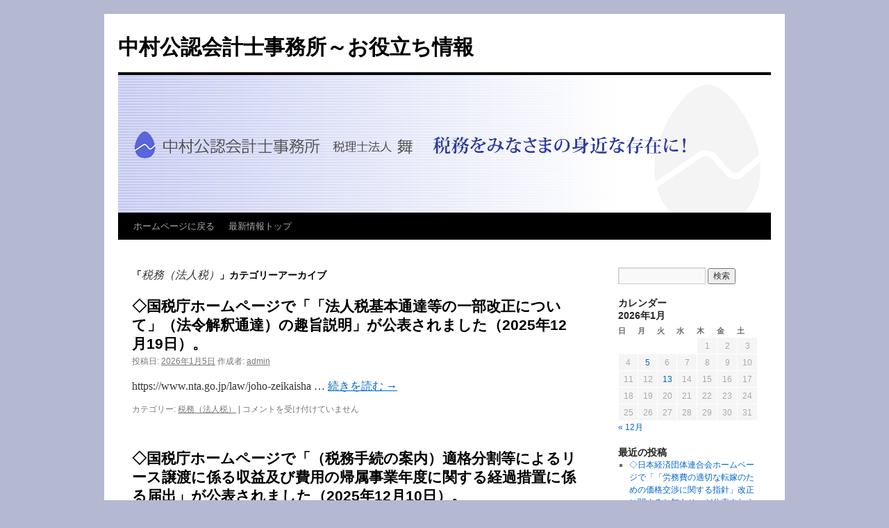

--- FILE ---
content_type: text/html; charset=UTF-8
request_url: https://my-naka.com/blog/category/%E7%A8%8E%E5%8B%99%EF%BC%88%E6%B3%95%E4%BA%BA%E7%A8%8E%E3%80%81%E6%B6%88%E8%B2%BB%E7%A8%8E%E3%80%81%E3%81%9D%E3%81%AE%E4%BB%96%EF%BC%89/%E7%A8%8E%E5%8B%99%EF%BC%88%E6%B3%95%E4%BA%BA%E7%A8%8E%EF%BC%89/
body_size: 10744
content:
<!DOCTYPE html>
<html lang="ja">
<head>
<meta charset="UTF-8" />
<title>
税務（法人税） | 中村公認会計士事務所～お役立ち情報	</title>
<link rel="profile" href="https://gmpg.org/xfn/11" />
<link rel="stylesheet" type="text/css" media="all" href="https://my-naka.com/blog/wp-content/themes/twentyten/style.css?ver=20190507" />
<link rel="pingback" href="https://my-naka.com/blog/xmlrpc.php">
<meta name='robots' content='max-image-preview:large' />
<link rel='dns-prefetch' href='//s.w.org' />
<link rel="alternate" type="application/rss+xml" title="中村公認会計士事務所～お役立ち情報 &raquo; フィード" href="https://my-naka.com/blog/feed/" />
<link rel="alternate" type="application/rss+xml" title="中村公認会計士事務所～お役立ち情報 &raquo; コメントフィード" href="https://my-naka.com/blog/comments/feed/" />
<link rel="alternate" type="application/rss+xml" title="中村公認会計士事務所～お役立ち情報 &raquo; 税務（法人税） カテゴリーのフィード" href="https://my-naka.com/blog/category/%e7%a8%8e%e5%8b%99%ef%bc%88%e6%b3%95%e4%ba%ba%e7%a8%8e%e3%80%81%e6%b6%88%e8%b2%bb%e7%a8%8e%e3%80%81%e3%81%9d%e3%81%ae%e4%bb%96%ef%bc%89/%e7%a8%8e%e5%8b%99%ef%bc%88%e6%b3%95%e4%ba%ba%e7%a8%8e%ef%bc%89/feed/" />
<script type="text/javascript">
window._wpemojiSettings = {"baseUrl":"https:\/\/s.w.org\/images\/core\/emoji\/14.0.0\/72x72\/","ext":".png","svgUrl":"https:\/\/s.w.org\/images\/core\/emoji\/14.0.0\/svg\/","svgExt":".svg","source":{"concatemoji":"https:\/\/my-naka.com\/blog\/wp-includes\/js\/wp-emoji-release.min.js?ver=6.0.11"}};
/*! This file is auto-generated */
!function(e,a,t){var n,r,o,i=a.createElement("canvas"),p=i.getContext&&i.getContext("2d");function s(e,t){var a=String.fromCharCode,e=(p.clearRect(0,0,i.width,i.height),p.fillText(a.apply(this,e),0,0),i.toDataURL());return p.clearRect(0,0,i.width,i.height),p.fillText(a.apply(this,t),0,0),e===i.toDataURL()}function c(e){var t=a.createElement("script");t.src=e,t.defer=t.type="text/javascript",a.getElementsByTagName("head")[0].appendChild(t)}for(o=Array("flag","emoji"),t.supports={everything:!0,everythingExceptFlag:!0},r=0;r<o.length;r++)t.supports[o[r]]=function(e){if(!p||!p.fillText)return!1;switch(p.textBaseline="top",p.font="600 32px Arial",e){case"flag":return s([127987,65039,8205,9895,65039],[127987,65039,8203,9895,65039])?!1:!s([55356,56826,55356,56819],[55356,56826,8203,55356,56819])&&!s([55356,57332,56128,56423,56128,56418,56128,56421,56128,56430,56128,56423,56128,56447],[55356,57332,8203,56128,56423,8203,56128,56418,8203,56128,56421,8203,56128,56430,8203,56128,56423,8203,56128,56447]);case"emoji":return!s([129777,127995,8205,129778,127999],[129777,127995,8203,129778,127999])}return!1}(o[r]),t.supports.everything=t.supports.everything&&t.supports[o[r]],"flag"!==o[r]&&(t.supports.everythingExceptFlag=t.supports.everythingExceptFlag&&t.supports[o[r]]);t.supports.everythingExceptFlag=t.supports.everythingExceptFlag&&!t.supports.flag,t.DOMReady=!1,t.readyCallback=function(){t.DOMReady=!0},t.supports.everything||(n=function(){t.readyCallback()},a.addEventListener?(a.addEventListener("DOMContentLoaded",n,!1),e.addEventListener("load",n,!1)):(e.attachEvent("onload",n),a.attachEvent("onreadystatechange",function(){"complete"===a.readyState&&t.readyCallback()})),(e=t.source||{}).concatemoji?c(e.concatemoji):e.wpemoji&&e.twemoji&&(c(e.twemoji),c(e.wpemoji)))}(window,document,window._wpemojiSettings);
</script>
<style type="text/css">
img.wp-smiley,
img.emoji {
	display: inline !important;
	border: none !important;
	box-shadow: none !important;
	height: 1em !important;
	width: 1em !important;
	margin: 0 0.07em !important;
	vertical-align: -0.1em !important;
	background: none !important;
	padding: 0 !important;
}
</style>
	<link rel='stylesheet' id='wp-block-library-css'  href='https://my-naka.com/blog/wp-includes/css/dist/block-library/style.min.css?ver=6.0.11' type='text/css' media='all' />
<style id='wp-block-library-theme-inline-css' type='text/css'>
.wp-block-audio figcaption{color:#555;font-size:13px;text-align:center}.is-dark-theme .wp-block-audio figcaption{color:hsla(0,0%,100%,.65)}.wp-block-code{border:1px solid #ccc;border-radius:4px;font-family:Menlo,Consolas,monaco,monospace;padding:.8em 1em}.wp-block-embed figcaption{color:#555;font-size:13px;text-align:center}.is-dark-theme .wp-block-embed figcaption{color:hsla(0,0%,100%,.65)}.blocks-gallery-caption{color:#555;font-size:13px;text-align:center}.is-dark-theme .blocks-gallery-caption{color:hsla(0,0%,100%,.65)}.wp-block-image figcaption{color:#555;font-size:13px;text-align:center}.is-dark-theme .wp-block-image figcaption{color:hsla(0,0%,100%,.65)}.wp-block-pullquote{border-top:4px solid;border-bottom:4px solid;margin-bottom:1.75em;color:currentColor}.wp-block-pullquote__citation,.wp-block-pullquote cite,.wp-block-pullquote footer{color:currentColor;text-transform:uppercase;font-size:.8125em;font-style:normal}.wp-block-quote{border-left:.25em solid;margin:0 0 1.75em;padding-left:1em}.wp-block-quote cite,.wp-block-quote footer{color:currentColor;font-size:.8125em;position:relative;font-style:normal}.wp-block-quote.has-text-align-right{border-left:none;border-right:.25em solid;padding-left:0;padding-right:1em}.wp-block-quote.has-text-align-center{border:none;padding-left:0}.wp-block-quote.is-large,.wp-block-quote.is-style-large,.wp-block-quote.is-style-plain{border:none}.wp-block-search .wp-block-search__label{font-weight:700}:where(.wp-block-group.has-background){padding:1.25em 2.375em}.wp-block-separator.has-css-opacity{opacity:.4}.wp-block-separator{border:none;border-bottom:2px solid;margin-left:auto;margin-right:auto}.wp-block-separator.has-alpha-channel-opacity{opacity:1}.wp-block-separator:not(.is-style-wide):not(.is-style-dots){width:100px}.wp-block-separator.has-background:not(.is-style-dots){border-bottom:none;height:1px}.wp-block-separator.has-background:not(.is-style-wide):not(.is-style-dots){height:2px}.wp-block-table thead{border-bottom:3px solid}.wp-block-table tfoot{border-top:3px solid}.wp-block-table td,.wp-block-table th{padding:.5em;border:1px solid;word-break:normal}.wp-block-table figcaption{color:#555;font-size:13px;text-align:center}.is-dark-theme .wp-block-table figcaption{color:hsla(0,0%,100%,.65)}.wp-block-video figcaption{color:#555;font-size:13px;text-align:center}.is-dark-theme .wp-block-video figcaption{color:hsla(0,0%,100%,.65)}.wp-block-template-part.has-background{padding:1.25em 2.375em;margin-top:0;margin-bottom:0}
</style>
<style id='global-styles-inline-css' type='text/css'>
body{--wp--preset--color--black: #000;--wp--preset--color--cyan-bluish-gray: #abb8c3;--wp--preset--color--white: #fff;--wp--preset--color--pale-pink: #f78da7;--wp--preset--color--vivid-red: #cf2e2e;--wp--preset--color--luminous-vivid-orange: #ff6900;--wp--preset--color--luminous-vivid-amber: #fcb900;--wp--preset--color--light-green-cyan: #7bdcb5;--wp--preset--color--vivid-green-cyan: #00d084;--wp--preset--color--pale-cyan-blue: #8ed1fc;--wp--preset--color--vivid-cyan-blue: #0693e3;--wp--preset--color--vivid-purple: #9b51e0;--wp--preset--color--blue: #0066cc;--wp--preset--color--medium-gray: #666;--wp--preset--color--light-gray: #f1f1f1;--wp--preset--gradient--vivid-cyan-blue-to-vivid-purple: linear-gradient(135deg,rgba(6,147,227,1) 0%,rgb(155,81,224) 100%);--wp--preset--gradient--light-green-cyan-to-vivid-green-cyan: linear-gradient(135deg,rgb(122,220,180) 0%,rgb(0,208,130) 100%);--wp--preset--gradient--luminous-vivid-amber-to-luminous-vivid-orange: linear-gradient(135deg,rgba(252,185,0,1) 0%,rgba(255,105,0,1) 100%);--wp--preset--gradient--luminous-vivid-orange-to-vivid-red: linear-gradient(135deg,rgba(255,105,0,1) 0%,rgb(207,46,46) 100%);--wp--preset--gradient--very-light-gray-to-cyan-bluish-gray: linear-gradient(135deg,rgb(238,238,238) 0%,rgb(169,184,195) 100%);--wp--preset--gradient--cool-to-warm-spectrum: linear-gradient(135deg,rgb(74,234,220) 0%,rgb(151,120,209) 20%,rgb(207,42,186) 40%,rgb(238,44,130) 60%,rgb(251,105,98) 80%,rgb(254,248,76) 100%);--wp--preset--gradient--blush-light-purple: linear-gradient(135deg,rgb(255,206,236) 0%,rgb(152,150,240) 100%);--wp--preset--gradient--blush-bordeaux: linear-gradient(135deg,rgb(254,205,165) 0%,rgb(254,45,45) 50%,rgb(107,0,62) 100%);--wp--preset--gradient--luminous-dusk: linear-gradient(135deg,rgb(255,203,112) 0%,rgb(199,81,192) 50%,rgb(65,88,208) 100%);--wp--preset--gradient--pale-ocean: linear-gradient(135deg,rgb(255,245,203) 0%,rgb(182,227,212) 50%,rgb(51,167,181) 100%);--wp--preset--gradient--electric-grass: linear-gradient(135deg,rgb(202,248,128) 0%,rgb(113,206,126) 100%);--wp--preset--gradient--midnight: linear-gradient(135deg,rgb(2,3,129) 0%,rgb(40,116,252) 100%);--wp--preset--duotone--dark-grayscale: url('#wp-duotone-dark-grayscale');--wp--preset--duotone--grayscale: url('#wp-duotone-grayscale');--wp--preset--duotone--purple-yellow: url('#wp-duotone-purple-yellow');--wp--preset--duotone--blue-red: url('#wp-duotone-blue-red');--wp--preset--duotone--midnight: url('#wp-duotone-midnight');--wp--preset--duotone--magenta-yellow: url('#wp-duotone-magenta-yellow');--wp--preset--duotone--purple-green: url('#wp-duotone-purple-green');--wp--preset--duotone--blue-orange: url('#wp-duotone-blue-orange');--wp--preset--font-size--small: 13px;--wp--preset--font-size--medium: 20px;--wp--preset--font-size--large: 36px;--wp--preset--font-size--x-large: 42px;}.has-black-color{color: var(--wp--preset--color--black) !important;}.has-cyan-bluish-gray-color{color: var(--wp--preset--color--cyan-bluish-gray) !important;}.has-white-color{color: var(--wp--preset--color--white) !important;}.has-pale-pink-color{color: var(--wp--preset--color--pale-pink) !important;}.has-vivid-red-color{color: var(--wp--preset--color--vivid-red) !important;}.has-luminous-vivid-orange-color{color: var(--wp--preset--color--luminous-vivid-orange) !important;}.has-luminous-vivid-amber-color{color: var(--wp--preset--color--luminous-vivid-amber) !important;}.has-light-green-cyan-color{color: var(--wp--preset--color--light-green-cyan) !important;}.has-vivid-green-cyan-color{color: var(--wp--preset--color--vivid-green-cyan) !important;}.has-pale-cyan-blue-color{color: var(--wp--preset--color--pale-cyan-blue) !important;}.has-vivid-cyan-blue-color{color: var(--wp--preset--color--vivid-cyan-blue) !important;}.has-vivid-purple-color{color: var(--wp--preset--color--vivid-purple) !important;}.has-black-background-color{background-color: var(--wp--preset--color--black) !important;}.has-cyan-bluish-gray-background-color{background-color: var(--wp--preset--color--cyan-bluish-gray) !important;}.has-white-background-color{background-color: var(--wp--preset--color--white) !important;}.has-pale-pink-background-color{background-color: var(--wp--preset--color--pale-pink) !important;}.has-vivid-red-background-color{background-color: var(--wp--preset--color--vivid-red) !important;}.has-luminous-vivid-orange-background-color{background-color: var(--wp--preset--color--luminous-vivid-orange) !important;}.has-luminous-vivid-amber-background-color{background-color: var(--wp--preset--color--luminous-vivid-amber) !important;}.has-light-green-cyan-background-color{background-color: var(--wp--preset--color--light-green-cyan) !important;}.has-vivid-green-cyan-background-color{background-color: var(--wp--preset--color--vivid-green-cyan) !important;}.has-pale-cyan-blue-background-color{background-color: var(--wp--preset--color--pale-cyan-blue) !important;}.has-vivid-cyan-blue-background-color{background-color: var(--wp--preset--color--vivid-cyan-blue) !important;}.has-vivid-purple-background-color{background-color: var(--wp--preset--color--vivid-purple) !important;}.has-black-border-color{border-color: var(--wp--preset--color--black) !important;}.has-cyan-bluish-gray-border-color{border-color: var(--wp--preset--color--cyan-bluish-gray) !important;}.has-white-border-color{border-color: var(--wp--preset--color--white) !important;}.has-pale-pink-border-color{border-color: var(--wp--preset--color--pale-pink) !important;}.has-vivid-red-border-color{border-color: var(--wp--preset--color--vivid-red) !important;}.has-luminous-vivid-orange-border-color{border-color: var(--wp--preset--color--luminous-vivid-orange) !important;}.has-luminous-vivid-amber-border-color{border-color: var(--wp--preset--color--luminous-vivid-amber) !important;}.has-light-green-cyan-border-color{border-color: var(--wp--preset--color--light-green-cyan) !important;}.has-vivid-green-cyan-border-color{border-color: var(--wp--preset--color--vivid-green-cyan) !important;}.has-pale-cyan-blue-border-color{border-color: var(--wp--preset--color--pale-cyan-blue) !important;}.has-vivid-cyan-blue-border-color{border-color: var(--wp--preset--color--vivid-cyan-blue) !important;}.has-vivid-purple-border-color{border-color: var(--wp--preset--color--vivid-purple) !important;}.has-vivid-cyan-blue-to-vivid-purple-gradient-background{background: var(--wp--preset--gradient--vivid-cyan-blue-to-vivid-purple) !important;}.has-light-green-cyan-to-vivid-green-cyan-gradient-background{background: var(--wp--preset--gradient--light-green-cyan-to-vivid-green-cyan) !important;}.has-luminous-vivid-amber-to-luminous-vivid-orange-gradient-background{background: var(--wp--preset--gradient--luminous-vivid-amber-to-luminous-vivid-orange) !important;}.has-luminous-vivid-orange-to-vivid-red-gradient-background{background: var(--wp--preset--gradient--luminous-vivid-orange-to-vivid-red) !important;}.has-very-light-gray-to-cyan-bluish-gray-gradient-background{background: var(--wp--preset--gradient--very-light-gray-to-cyan-bluish-gray) !important;}.has-cool-to-warm-spectrum-gradient-background{background: var(--wp--preset--gradient--cool-to-warm-spectrum) !important;}.has-blush-light-purple-gradient-background{background: var(--wp--preset--gradient--blush-light-purple) !important;}.has-blush-bordeaux-gradient-background{background: var(--wp--preset--gradient--blush-bordeaux) !important;}.has-luminous-dusk-gradient-background{background: var(--wp--preset--gradient--luminous-dusk) !important;}.has-pale-ocean-gradient-background{background: var(--wp--preset--gradient--pale-ocean) !important;}.has-electric-grass-gradient-background{background: var(--wp--preset--gradient--electric-grass) !important;}.has-midnight-gradient-background{background: var(--wp--preset--gradient--midnight) !important;}.has-small-font-size{font-size: var(--wp--preset--font-size--small) !important;}.has-medium-font-size{font-size: var(--wp--preset--font-size--medium) !important;}.has-large-font-size{font-size: var(--wp--preset--font-size--large) !important;}.has-x-large-font-size{font-size: var(--wp--preset--font-size--x-large) !important;}
</style>
<link rel='stylesheet' id='twentyten-block-style-css'  href='https://my-naka.com/blog/wp-content/themes/twentyten/blocks.css?ver=20181218' type='text/css' media='all' />
<link rel="https://api.w.org/" href="https://my-naka.com/blog/wp-json/" /><link rel="alternate" type="application/json" href="https://my-naka.com/blog/wp-json/wp/v2/categories/7" /><link rel="EditURI" type="application/rsd+xml" title="RSD" href="https://my-naka.com/blog/xmlrpc.php?rsd" />
<link rel="wlwmanifest" type="application/wlwmanifest+xml" href="https://my-naka.com/blog/wp-includes/wlwmanifest.xml" /> 
<meta name="generator" content="WordPress 6.0.11" />
<style type="text/css" id="custom-background-css">
body.custom-background { background-color: #b4b8d1; }
</style>
	</head>

<body class="archive category category-7 custom-background">
<svg xmlns="http://www.w3.org/2000/svg" viewBox="0 0 0 0" width="0" height="0" focusable="false" role="none" style="visibility: hidden; position: absolute; left: -9999px; overflow: hidden;" ><defs><filter id="wp-duotone-dark-grayscale"><feColorMatrix color-interpolation-filters="sRGB" type="matrix" values=" .299 .587 .114 0 0 .299 .587 .114 0 0 .299 .587 .114 0 0 .299 .587 .114 0 0 " /><feComponentTransfer color-interpolation-filters="sRGB" ><feFuncR type="table" tableValues="0 0.49803921568627" /><feFuncG type="table" tableValues="0 0.49803921568627" /><feFuncB type="table" tableValues="0 0.49803921568627" /><feFuncA type="table" tableValues="1 1" /></feComponentTransfer><feComposite in2="SourceGraphic" operator="in" /></filter></defs></svg><svg xmlns="http://www.w3.org/2000/svg" viewBox="0 0 0 0" width="0" height="0" focusable="false" role="none" style="visibility: hidden; position: absolute; left: -9999px; overflow: hidden;" ><defs><filter id="wp-duotone-grayscale"><feColorMatrix color-interpolation-filters="sRGB" type="matrix" values=" .299 .587 .114 0 0 .299 .587 .114 0 0 .299 .587 .114 0 0 .299 .587 .114 0 0 " /><feComponentTransfer color-interpolation-filters="sRGB" ><feFuncR type="table" tableValues="0 1" /><feFuncG type="table" tableValues="0 1" /><feFuncB type="table" tableValues="0 1" /><feFuncA type="table" tableValues="1 1" /></feComponentTransfer><feComposite in2="SourceGraphic" operator="in" /></filter></defs></svg><svg xmlns="http://www.w3.org/2000/svg" viewBox="0 0 0 0" width="0" height="0" focusable="false" role="none" style="visibility: hidden; position: absolute; left: -9999px; overflow: hidden;" ><defs><filter id="wp-duotone-purple-yellow"><feColorMatrix color-interpolation-filters="sRGB" type="matrix" values=" .299 .587 .114 0 0 .299 .587 .114 0 0 .299 .587 .114 0 0 .299 .587 .114 0 0 " /><feComponentTransfer color-interpolation-filters="sRGB" ><feFuncR type="table" tableValues="0.54901960784314 0.98823529411765" /><feFuncG type="table" tableValues="0 1" /><feFuncB type="table" tableValues="0.71764705882353 0.25490196078431" /><feFuncA type="table" tableValues="1 1" /></feComponentTransfer><feComposite in2="SourceGraphic" operator="in" /></filter></defs></svg><svg xmlns="http://www.w3.org/2000/svg" viewBox="0 0 0 0" width="0" height="0" focusable="false" role="none" style="visibility: hidden; position: absolute; left: -9999px; overflow: hidden;" ><defs><filter id="wp-duotone-blue-red"><feColorMatrix color-interpolation-filters="sRGB" type="matrix" values=" .299 .587 .114 0 0 .299 .587 .114 0 0 .299 .587 .114 0 0 .299 .587 .114 0 0 " /><feComponentTransfer color-interpolation-filters="sRGB" ><feFuncR type="table" tableValues="0 1" /><feFuncG type="table" tableValues="0 0.27843137254902" /><feFuncB type="table" tableValues="0.5921568627451 0.27843137254902" /><feFuncA type="table" tableValues="1 1" /></feComponentTransfer><feComposite in2="SourceGraphic" operator="in" /></filter></defs></svg><svg xmlns="http://www.w3.org/2000/svg" viewBox="0 0 0 0" width="0" height="0" focusable="false" role="none" style="visibility: hidden; position: absolute; left: -9999px; overflow: hidden;" ><defs><filter id="wp-duotone-midnight"><feColorMatrix color-interpolation-filters="sRGB" type="matrix" values=" .299 .587 .114 0 0 .299 .587 .114 0 0 .299 .587 .114 0 0 .299 .587 .114 0 0 " /><feComponentTransfer color-interpolation-filters="sRGB" ><feFuncR type="table" tableValues="0 0" /><feFuncG type="table" tableValues="0 0.64705882352941" /><feFuncB type="table" tableValues="0 1" /><feFuncA type="table" tableValues="1 1" /></feComponentTransfer><feComposite in2="SourceGraphic" operator="in" /></filter></defs></svg><svg xmlns="http://www.w3.org/2000/svg" viewBox="0 0 0 0" width="0" height="0" focusable="false" role="none" style="visibility: hidden; position: absolute; left: -9999px; overflow: hidden;" ><defs><filter id="wp-duotone-magenta-yellow"><feColorMatrix color-interpolation-filters="sRGB" type="matrix" values=" .299 .587 .114 0 0 .299 .587 .114 0 0 .299 .587 .114 0 0 .299 .587 .114 0 0 " /><feComponentTransfer color-interpolation-filters="sRGB" ><feFuncR type="table" tableValues="0.78039215686275 1" /><feFuncG type="table" tableValues="0 0.94901960784314" /><feFuncB type="table" tableValues="0.35294117647059 0.47058823529412" /><feFuncA type="table" tableValues="1 1" /></feComponentTransfer><feComposite in2="SourceGraphic" operator="in" /></filter></defs></svg><svg xmlns="http://www.w3.org/2000/svg" viewBox="0 0 0 0" width="0" height="0" focusable="false" role="none" style="visibility: hidden; position: absolute; left: -9999px; overflow: hidden;" ><defs><filter id="wp-duotone-purple-green"><feColorMatrix color-interpolation-filters="sRGB" type="matrix" values=" .299 .587 .114 0 0 .299 .587 .114 0 0 .299 .587 .114 0 0 .299 .587 .114 0 0 " /><feComponentTransfer color-interpolation-filters="sRGB" ><feFuncR type="table" tableValues="0.65098039215686 0.40392156862745" /><feFuncG type="table" tableValues="0 1" /><feFuncB type="table" tableValues="0.44705882352941 0.4" /><feFuncA type="table" tableValues="1 1" /></feComponentTransfer><feComposite in2="SourceGraphic" operator="in" /></filter></defs></svg><svg xmlns="http://www.w3.org/2000/svg" viewBox="0 0 0 0" width="0" height="0" focusable="false" role="none" style="visibility: hidden; position: absolute; left: -9999px; overflow: hidden;" ><defs><filter id="wp-duotone-blue-orange"><feColorMatrix color-interpolation-filters="sRGB" type="matrix" values=" .299 .587 .114 0 0 .299 .587 .114 0 0 .299 .587 .114 0 0 .299 .587 .114 0 0 " /><feComponentTransfer color-interpolation-filters="sRGB" ><feFuncR type="table" tableValues="0.098039215686275 1" /><feFuncG type="table" tableValues="0 0.66274509803922" /><feFuncB type="table" tableValues="0.84705882352941 0.41960784313725" /><feFuncA type="table" tableValues="1 1" /></feComponentTransfer><feComposite in2="SourceGraphic" operator="in" /></filter></defs></svg><div id="wrapper" class="hfeed">
	<div id="header">
		<div id="masthead">
			<div id="branding" role="banner">
								<div id="site-title">
					<span>
						<a href="https://my-naka.com/blog/" title="中村公認会計士事務所～お役立ち情報" rel="home">中村公認会計士事務所～お役立ち情報</a>
					</span>
				</div>
				<div id="site-description"></div>

									<img src="https://my-naka.com/blog/wp-content/uploads/2020/10/inkwell-1.jpg" width="940" height="198" alt="" />
								</div><!-- #branding -->

			<div id="access" role="navigation">
								<div class="skip-link screen-reader-text"><a href="#content" title="コンテンツへスキップ">コンテンツへスキップ</a></div>
				<div class="menu-header"><ul id="menu-%e6%9c%80%e6%96%b0%e6%83%85%e5%a0%b1%e3%83%88%e3%83%83%e3%83%97" class="menu"><li id="menu-item-51" class="menu-item menu-item-type-custom menu-item-object-custom menu-item-51"><a href="https://my-naka.com">ホームページに戻る</a></li>
<li id="menu-item-52" class="menu-item menu-item-type-custom menu-item-object-custom menu-item-home menu-item-52"><a href="https://my-naka.com/blog/">最新情報トップ</a></li>
</ul></div>			</div><!-- #access -->
		</div><!-- #masthead -->
	</div><!-- #header -->

	<div id="main">

		<div id="container">
			<div id="content" role="main">

				<h1 class="page-title">
				「<span>税務（法人税）</span>」カテゴリーアーカイブ				</h1>
				
	<div id="nav-above" class="navigation">
		<div class="nav-previous"><a href="https://my-naka.com/blog/category/%E7%A8%8E%E5%8B%99%EF%BC%88%E6%B3%95%E4%BA%BA%E7%A8%8E%E3%80%81%E6%B6%88%E8%B2%BB%E7%A8%8E%E3%80%81%E3%81%9D%E3%81%AE%E4%BB%96%EF%BC%89/%E7%A8%8E%E5%8B%99%EF%BC%88%E6%B3%95%E4%BA%BA%E7%A8%8E%EF%BC%89/page/2/" ><span class="meta-nav">&larr;</span> 過去の投稿</a></div>
		<div class="nav-next"></div>
	</div><!-- #nav-above -->



	
			<div id="post-10016" class="post-10016 post type-post status-publish format-standard hentry category-7">
			<h2 class="entry-title"><a href="https://my-naka.com/blog/2026/01/%e2%97%87%e5%9b%bd%e7%a8%8e%e5%ba%81%e3%83%9b%e3%83%bc%e3%83%a0%e3%83%9a%e3%83%bc%e3%82%b8%e3%81%a7%e3%80%8c%e3%80%8c%e6%b3%95%e4%ba%ba%e7%a8%8e%e5%9f%ba%e6%9c%ac%e9%80%9a%e9%81%94%e7%ad%89%e3%81%ae/" rel="bookmark">◇国税庁ホームページで「「法人税基本通達等の一部改正について」（法令解釈通達）の趣旨説明」が公表されました（2025年12月19日）。</a></h2>

			<div class="entry-meta">
				<span class="meta-prep meta-prep-author">投稿日:</span> <a href="https://my-naka.com/blog/2026/01/%e2%97%87%e5%9b%bd%e7%a8%8e%e5%ba%81%e3%83%9b%e3%83%bc%e3%83%a0%e3%83%9a%e3%83%bc%e3%82%b8%e3%81%a7%e3%80%8c%e3%80%8c%e6%b3%95%e4%ba%ba%e7%a8%8e%e5%9f%ba%e6%9c%ac%e9%80%9a%e9%81%94%e7%ad%89%e3%81%ae/" title="10:05 AM" rel="bookmark"><span class="entry-date">2026年1月5日</span></a> <span class="meta-sep">作成者:</span> <span class="author vcard"><a class="url fn n" href="https://my-naka.com/blog/author/admin/" title="admin の投稿をすべて表示">admin</a></span>			</div><!-- .entry-meta -->

					<div class="entry-summary">
				<p>https://www.nta.go.jp/law/joho-zeikaisha &hellip; <a href="https://my-naka.com/blog/2026/01/%e2%97%87%e5%9b%bd%e7%a8%8e%e5%ba%81%e3%83%9b%e3%83%bc%e3%83%a0%e3%83%9a%e3%83%bc%e3%82%b8%e3%81%a7%e3%80%8c%e3%80%8c%e6%b3%95%e4%ba%ba%e7%a8%8e%e5%9f%ba%e6%9c%ac%e9%80%9a%e9%81%94%e7%ad%89%e3%81%ae/">続きを読む <span class="meta-nav">&rarr;</span></a></p>
			</div><!-- .entry-summary -->
	
			<div class="entry-utility">
									<span class="cat-links">
						<span class="entry-utility-prep entry-utility-prep-cat-links">カテゴリー:</span> <a href="https://my-naka.com/blog/category/%e7%a8%8e%e5%8b%99%ef%bc%88%e6%b3%95%e4%ba%ba%e7%a8%8e%e3%80%81%e6%b6%88%e8%b2%bb%e7%a8%8e%e3%80%81%e3%81%9d%e3%81%ae%e4%bb%96%ef%bc%89/%e7%a8%8e%e5%8b%99%ef%bc%88%e6%b3%95%e4%ba%ba%e7%a8%8e%ef%bc%89/" rel="category tag">税務（法人税）</a>					</span>
					<span class="meta-sep">|</span>
				
				
				<span class="comments-link"><span><span class="screen-reader-text">◇国税庁ホームページで「「法人税基本通達等の一部改正について」（法令解釈通達）の趣旨説明」が公表されました（2025年12月19日）。 は</span>コメントを受け付けていません</span></span>

							</div><!-- .entry-utility -->
		</div><!-- #post-10016 -->

		
	

	
			<div id="post-9990" class="post-9990 post type-post status-publish format-standard hentry category-7">
			<h2 class="entry-title"><a href="https://my-naka.com/blog/2025/12/%e2%97%87%e5%9b%bd%e7%a8%8e%e5%ba%81%e3%83%9b%e3%83%bc%e3%83%a0%e3%83%9a%e3%83%bc%e3%82%b8%e3%81%a7%e3%80%8c%ef%bc%88%e7%a8%8e%e5%8b%99%e6%89%8b%e7%b6%9a%e3%81%ae%e6%a1%88%e5%86%85%ef%bc%89%e9%81%a9/" rel="bookmark">◇国税庁ホームページで「（税務手続の案内）適格分割等によるリース譲渡に係る収益及び費用の帰属事業年度に関する経過措置に係る届出」が公表されました（2025年12月10日）。</a></h2>

			<div class="entry-meta">
				<span class="meta-prep meta-prep-author">投稿日:</span> <a href="https://my-naka.com/blog/2025/12/%e2%97%87%e5%9b%bd%e7%a8%8e%e5%ba%81%e3%83%9b%e3%83%bc%e3%83%a0%e3%83%9a%e3%83%bc%e3%82%b8%e3%81%a7%e3%80%8c%ef%bc%88%e7%a8%8e%e5%8b%99%e6%89%8b%e7%b6%9a%e3%81%ae%e6%a1%88%e5%86%85%ef%bc%89%e9%81%a9/" title="9:31 AM" rel="bookmark"><span class="entry-date">2025年12月15日</span></a> <span class="meta-sep">作成者:</span> <span class="author vcard"><a class="url fn n" href="https://my-naka.com/blog/author/admin/" title="admin の投稿をすべて表示">admin</a></span>			</div><!-- .entry-meta -->

					<div class="entry-summary">
				<p>https://www.nta.go.jp/taxes/tetsuzuki/sh &hellip; <a href="https://my-naka.com/blog/2025/12/%e2%97%87%e5%9b%bd%e7%a8%8e%e5%ba%81%e3%83%9b%e3%83%bc%e3%83%a0%e3%83%9a%e3%83%bc%e3%82%b8%e3%81%a7%e3%80%8c%ef%bc%88%e7%a8%8e%e5%8b%99%e6%89%8b%e7%b6%9a%e3%81%ae%e6%a1%88%e5%86%85%ef%bc%89%e9%81%a9/">続きを読む <span class="meta-nav">&rarr;</span></a></p>
			</div><!-- .entry-summary -->
	
			<div class="entry-utility">
									<span class="cat-links">
						<span class="entry-utility-prep entry-utility-prep-cat-links">カテゴリー:</span> <a href="https://my-naka.com/blog/category/%e7%a8%8e%e5%8b%99%ef%bc%88%e6%b3%95%e4%ba%ba%e7%a8%8e%e3%80%81%e6%b6%88%e8%b2%bb%e7%a8%8e%e3%80%81%e3%81%9d%e3%81%ae%e4%bb%96%ef%bc%89/%e7%a8%8e%e5%8b%99%ef%bc%88%e6%b3%95%e4%ba%ba%e7%a8%8e%ef%bc%89/" rel="category tag">税務（法人税）</a>					</span>
					<span class="meta-sep">|</span>
				
				
				<span class="comments-link"><span><span class="screen-reader-text">◇国税庁ホームページで「（税務手続の案内）適格分割等によるリース譲渡に係る収益及び費用の帰属事業年度に関する経過措置に係る届出」が公表されました（2025年12月10日）。 は</span>コメントを受け付けていません</span></span>

							</div><!-- .entry-utility -->
		</div><!-- #post-9990 -->

		
	

	
			<div id="post-9974" class="post-9974 post type-post status-publish format-standard hentry category-7">
			<h2 class="entry-title"><a href="https://my-naka.com/blog/2025/12/%e2%97%87%e4%bb%a4%e5%92%8c%ef%bc%97%e5%b9%b4%ef%bc%91%ef%bc%91%e6%9c%88%ef%bc%92%ef%bc%98%e6%97%a5%e9%87%91%e3%80%81%e5%9b%bd%e7%a8%8e%e5%ba%81%e3%83%9b%e3%83%bc%e3%83%a0%e3%83%9a%e3%83%bc%e3%82%b8/" rel="bookmark">◇令和７年１１月２８日(金)、国税庁ホームページで「令和７年６月３０日付課法２－７ほか１課共同「法人税基本通達等の一部改正について」（法令解釈通達）等の趣旨説明」が公表されました（2025年11月28日）。</a></h2>

			<div class="entry-meta">
				<span class="meta-prep meta-prep-author">投稿日:</span> <a href="https://my-naka.com/blog/2025/12/%e2%97%87%e4%bb%a4%e5%92%8c%ef%bc%97%e5%b9%b4%ef%bc%91%ef%bc%91%e6%9c%88%ef%bc%92%ef%bc%98%e6%97%a5%e9%87%91%e3%80%81%e5%9b%bd%e7%a8%8e%e5%ba%81%e3%83%9b%e3%83%bc%e3%83%a0%e3%83%9a%e3%83%bc%e3%82%b8/" title="9:20 AM" rel="bookmark"><span class="entry-date">2025年12月8日</span></a> <span class="meta-sep">作成者:</span> <span class="author vcard"><a class="url fn n" href="https://my-naka.com/blog/author/admin/" title="admin の投稿をすべて表示">admin</a></span>			</div><!-- .entry-meta -->

					<div class="entry-summary">
				<p>https://www.nta.go.jp/law/joho-zeikaisha &hellip; <a href="https://my-naka.com/blog/2025/12/%e2%97%87%e4%bb%a4%e5%92%8c%ef%bc%97%e5%b9%b4%ef%bc%91%ef%bc%91%e6%9c%88%ef%bc%92%ef%bc%98%e6%97%a5%e9%87%91%e3%80%81%e5%9b%bd%e7%a8%8e%e5%ba%81%e3%83%9b%e3%83%bc%e3%83%a0%e3%83%9a%e3%83%bc%e3%82%b8/">続きを読む <span class="meta-nav">&rarr;</span></a></p>
			</div><!-- .entry-summary -->
	
			<div class="entry-utility">
									<span class="cat-links">
						<span class="entry-utility-prep entry-utility-prep-cat-links">カテゴリー:</span> <a href="https://my-naka.com/blog/category/%e7%a8%8e%e5%8b%99%ef%bc%88%e6%b3%95%e4%ba%ba%e7%a8%8e%e3%80%81%e6%b6%88%e8%b2%bb%e7%a8%8e%e3%80%81%e3%81%9d%e3%81%ae%e4%bb%96%ef%bc%89/%e7%a8%8e%e5%8b%99%ef%bc%88%e6%b3%95%e4%ba%ba%e7%a8%8e%ef%bc%89/" rel="category tag">税務（法人税）</a>					</span>
					<span class="meta-sep">|</span>
				
				
				<span class="comments-link"><span><span class="screen-reader-text">◇令和７年１１月２８日(金)、国税庁ホームページで「令和７年６月３０日付課法２－７ほか１課共同「法人税基本通達等の一部改正について」（法令解釈通達）等の趣旨説明」が公表されました（2025年11月28日）。 は</span>コメントを受け付けていません</span></span>

							</div><!-- .entry-utility -->
		</div><!-- #post-9974 -->

		
	

	
			<div id="post-9967" class="post-9967 post type-post status-publish format-standard hentry category-7">
			<h2 class="entry-title"><a href="https://my-naka.com/blog/2025/12/%e2%97%87%e5%9b%bd%e7%a8%8e%e5%ba%81%e3%83%9b%e3%83%bc%e3%83%a0%e3%83%9a%e3%83%bc%e3%82%b8%e3%81%a7%e3%80%8c%e6%b3%95%e4%ba%ba%e7%a8%8e%e5%9f%ba%e6%9c%ac%e9%80%9a%e9%81%94%e7%ad%89%e3%81%ae-14/" rel="bookmark">◇国税庁ホームページで「法人税基本通達等の一部改正について（法令解釈通達）」が公表されました（2025年11月27日）。</a></h2>

			<div class="entry-meta">
				<span class="meta-prep meta-prep-author">投稿日:</span> <a href="https://my-naka.com/blog/2025/12/%e2%97%87%e5%9b%bd%e7%a8%8e%e5%ba%81%e3%83%9b%e3%83%bc%e3%83%a0%e3%83%9a%e3%83%bc%e3%82%b8%e3%81%a7%e3%80%8c%e6%b3%95%e4%ba%ba%e7%a8%8e%e5%9f%ba%e6%9c%ac%e9%80%9a%e9%81%94%e7%ad%89%e3%81%ae-14/" title="9:36 AM" rel="bookmark"><span class="entry-date">2025年12月1日</span></a> <span class="meta-sep">作成者:</span> <span class="author vcard"><a class="url fn n" href="https://my-naka.com/blog/author/admin/" title="admin の投稿をすべて表示">admin</a></span>			</div><!-- .entry-meta -->

					<div class="entry-summary">
				<p>https://www.nta.go.jp/law/tsutatsu/kihon &hellip; <a href="https://my-naka.com/blog/2025/12/%e2%97%87%e5%9b%bd%e7%a8%8e%e5%ba%81%e3%83%9b%e3%83%bc%e3%83%a0%e3%83%9a%e3%83%bc%e3%82%b8%e3%81%a7%e3%80%8c%e6%b3%95%e4%ba%ba%e7%a8%8e%e5%9f%ba%e6%9c%ac%e9%80%9a%e9%81%94%e7%ad%89%e3%81%ae-14/">続きを読む <span class="meta-nav">&rarr;</span></a></p>
			</div><!-- .entry-summary -->
	
			<div class="entry-utility">
									<span class="cat-links">
						<span class="entry-utility-prep entry-utility-prep-cat-links">カテゴリー:</span> <a href="https://my-naka.com/blog/category/%e7%a8%8e%e5%8b%99%ef%bc%88%e6%b3%95%e4%ba%ba%e7%a8%8e%e3%80%81%e6%b6%88%e8%b2%bb%e7%a8%8e%e3%80%81%e3%81%9d%e3%81%ae%e4%bb%96%ef%bc%89/%e7%a8%8e%e5%8b%99%ef%bc%88%e6%b3%95%e4%ba%ba%e7%a8%8e%ef%bc%89/" rel="category tag">税務（法人税）</a>					</span>
					<span class="meta-sep">|</span>
				
				
				<span class="comments-link"><span><span class="screen-reader-text">◇国税庁ホームページで「法人税基本通達等の一部改正について（法令解釈通達）」が公表されました（2025年11月27日）。 は</span>コメントを受け付けていません</span></span>

							</div><!-- .entry-utility -->
		</div><!-- #post-9967 -->

		
	

	
			<div id="post-9919" class="post-9919 post type-post status-publish format-standard hentry category-7">
			<h2 class="entry-title"><a href="https://my-naka.com/blog/2025/11/%e2%97%87%e5%9b%bd%e7%a8%8e%e5%ba%81%e3%83%9b%e3%83%bc%e3%83%a0%e3%83%9a%e3%83%bc%e3%82%b8%e3%81%a7%e3%80%8c%e4%bb%a4%e5%92%8c%ef%bc%97%e5%b9%b4%e7%89%88%e3%80%80%e6%b3%95%e4%ba%ba%e7%a8%8e%e3%81%ae/" rel="bookmark">◇国税庁ホームページで「令和７年版　法人税のあらましと申告の手引」等が公表されました（2025年10月31日）。</a></h2>

			<div class="entry-meta">
				<span class="meta-prep meta-prep-author">投稿日:</span> <a href="https://my-naka.com/blog/2025/11/%e2%97%87%e5%9b%bd%e7%a8%8e%e5%ba%81%e3%83%9b%e3%83%bc%e3%83%a0%e3%83%9a%e3%83%bc%e3%82%b8%e3%81%a7%e3%80%8c%e4%bb%a4%e5%92%8c%ef%bc%97%e5%b9%b4%e7%89%88%e3%80%80%e6%b3%95%e4%ba%ba%e7%a8%8e%e3%81%ae/" title="9:22 AM" rel="bookmark"><span class="entry-date">2025年11月10日</span></a> <span class="meta-sep">作成者:</span> <span class="author vcard"><a class="url fn n" href="https://my-naka.com/blog/author/admin/" title="admin の投稿をすべて表示">admin</a></span>			</div><!-- .entry-meta -->

					<div class="entry-summary">
				<p>令和７年版　法人税のあらましと申告の手引を掲載しました https://www. &hellip; <a href="https://my-naka.com/blog/2025/11/%e2%97%87%e5%9b%bd%e7%a8%8e%e5%ba%81%e3%83%9b%e3%83%bc%e3%83%a0%e3%83%9a%e3%83%bc%e3%82%b8%e3%81%a7%e3%80%8c%e4%bb%a4%e5%92%8c%ef%bc%97%e5%b9%b4%e7%89%88%e3%80%80%e6%b3%95%e4%ba%ba%e7%a8%8e%e3%81%ae/">続きを読む <span class="meta-nav">&rarr;</span></a></p>
			</div><!-- .entry-summary -->
	
			<div class="entry-utility">
									<span class="cat-links">
						<span class="entry-utility-prep entry-utility-prep-cat-links">カテゴリー:</span> <a href="https://my-naka.com/blog/category/%e7%a8%8e%e5%8b%99%ef%bc%88%e6%b3%95%e4%ba%ba%e7%a8%8e%e3%80%81%e6%b6%88%e8%b2%bb%e7%a8%8e%e3%80%81%e3%81%9d%e3%81%ae%e4%bb%96%ef%bc%89/%e7%a8%8e%e5%8b%99%ef%bc%88%e6%b3%95%e4%ba%ba%e7%a8%8e%ef%bc%89/" rel="category tag">税務（法人税）</a>					</span>
					<span class="meta-sep">|</span>
				
				
				<span class="comments-link"><span><span class="screen-reader-text">◇国税庁ホームページで「令和７年版　法人税のあらましと申告の手引」等が公表されました（2025年10月31日）。 は</span>コメントを受け付けていません</span></span>

							</div><!-- .entry-utility -->
		</div><!-- #post-9919 -->

		
	

	
			<div id="post-9915" class="post-9915 post type-post status-publish format-standard hentry category-7">
			<h2 class="entry-title"><a href="https://my-naka.com/blog/2025/11/%e2%97%87%e5%9b%bd%e7%a8%8e%e5%ba%81%e3%83%9b%e3%83%bc%e3%83%a0%e3%83%9a%e3%83%bc%e3%82%b8%e3%81%a7%e3%80%8c%e4%bb%a4%e5%92%8c%ef%bc%96%e4%ba%8b%e5%8b%99%e5%b9%b4%e5%ba%a6%e3%80%80%e6%b3%95%e4%ba%ba/" rel="bookmark">◇国税庁ホームページで「令和６事務年度　法人税等の申告（課税）事績の概要（令和７年１０月）」が公表されました（2025年10月30日）。</a></h2>

			<div class="entry-meta">
				<span class="meta-prep meta-prep-author">投稿日:</span> <a href="https://my-naka.com/blog/2025/11/%e2%97%87%e5%9b%bd%e7%a8%8e%e5%ba%81%e3%83%9b%e3%83%bc%e3%83%a0%e3%83%9a%e3%83%bc%e3%82%b8%e3%81%a7%e3%80%8c%e4%bb%a4%e5%92%8c%ef%bc%96%e4%ba%8b%e5%8b%99%e5%b9%b4%e5%ba%a6%e3%80%80%e6%b3%95%e4%ba%ba/" title="10:33 AM" rel="bookmark"><span class="entry-date">2025年11月4日</span></a> <span class="meta-sep">作成者:</span> <span class="author vcard"><a class="url fn n" href="https://my-naka.com/blog/author/admin/" title="admin の投稿をすべて表示">admin</a></span>			</div><!-- .entry-meta -->

					<div class="entry-summary">
				<p>https://www.nta.go.jp/information/releas &hellip; <a href="https://my-naka.com/blog/2025/11/%e2%97%87%e5%9b%bd%e7%a8%8e%e5%ba%81%e3%83%9b%e3%83%bc%e3%83%a0%e3%83%9a%e3%83%bc%e3%82%b8%e3%81%a7%e3%80%8c%e4%bb%a4%e5%92%8c%ef%bc%96%e4%ba%8b%e5%8b%99%e5%b9%b4%e5%ba%a6%e3%80%80%e6%b3%95%e4%ba%ba/">続きを読む <span class="meta-nav">&rarr;</span></a></p>
			</div><!-- .entry-summary -->
	
			<div class="entry-utility">
									<span class="cat-links">
						<span class="entry-utility-prep entry-utility-prep-cat-links">カテゴリー:</span> <a href="https://my-naka.com/blog/category/%e7%a8%8e%e5%8b%99%ef%bc%88%e6%b3%95%e4%ba%ba%e7%a8%8e%e3%80%81%e6%b6%88%e8%b2%bb%e7%a8%8e%e3%80%81%e3%81%9d%e3%81%ae%e4%bb%96%ef%bc%89/%e7%a8%8e%e5%8b%99%ef%bc%88%e6%b3%95%e4%ba%ba%e7%a8%8e%ef%bc%89/" rel="category tag">税務（法人税）</a>					</span>
					<span class="meta-sep">|</span>
				
				
				<span class="comments-link"><span><span class="screen-reader-text">◇国税庁ホームページで「令和６事務年度　法人税等の申告（課税）事績の概要（令和７年１０月）」が公表されました（2025年10月30日）。 は</span>コメントを受け付けていません</span></span>

							</div><!-- .entry-utility -->
		</div><!-- #post-9915 -->

		
	

	
			<div id="post-9868" class="post-9868 post type-post status-publish format-standard hentry category-6 category-7">
			<h2 class="entry-title"><a href="https://my-naka.com/blog/2025/10/%e2%97%87%e7%b7%8f%e5%8b%99%e7%9c%81%e3%83%9b%e3%83%bc%e3%83%a0%e3%83%9a%e3%83%bc%e3%82%b8%e3%81%a7%e3%80%8c%e4%bb%a4%e5%92%8c%ef%bc%97%e5%b9%b4%e5%ba%a6%e3%80%80%e6%b3%95%e4%ba%ba%e4%bd%8f%e6%b0%91/" rel="bookmark">◇総務省ホームページで「令和７年度　法人住民税・法人事業税の税率一覧表」等が公表されました（2025年9月30日）。</a></h2>

			<div class="entry-meta">
				<span class="meta-prep meta-prep-author">投稿日:</span> <a href="https://my-naka.com/blog/2025/10/%e2%97%87%e7%b7%8f%e5%8b%99%e7%9c%81%e3%83%9b%e3%83%bc%e3%83%a0%e3%83%9a%e3%83%bc%e3%82%b8%e3%81%a7%e3%80%8c%e4%bb%a4%e5%92%8c%ef%bc%97%e5%b9%b4%e5%ba%a6%e3%80%80%e6%b3%95%e4%ba%ba%e4%bd%8f%e6%b0%91/" title="9:17 AM" rel="bookmark"><span class="entry-date">2025年10月6日</span></a> <span class="meta-sep">作成者:</span> <span class="author vcard"><a class="url fn n" href="https://my-naka.com/blog/author/admin/" title="admin の投稿をすべて表示">admin</a></span>			</div><!-- .entry-meta -->

					<div class="entry-summary">
				<p>令和７年度　法人住民税・法人事業税の税率一覧表 https://www.soum &hellip; <a href="https://my-naka.com/blog/2025/10/%e2%97%87%e7%b7%8f%e5%8b%99%e7%9c%81%e3%83%9b%e3%83%bc%e3%83%a0%e3%83%9a%e3%83%bc%e3%82%b8%e3%81%a7%e3%80%8c%e4%bb%a4%e5%92%8c%ef%bc%97%e5%b9%b4%e5%ba%a6%e3%80%80%e6%b3%95%e4%ba%ba%e4%bd%8f%e6%b0%91/">続きを読む <span class="meta-nav">&rarr;</span></a></p>
			</div><!-- .entry-summary -->
	
			<div class="entry-utility">
									<span class="cat-links">
						<span class="entry-utility-prep entry-utility-prep-cat-links">カテゴリー:</span> <a href="https://my-naka.com/blog/category/%e7%a8%8e%e5%8b%99%ef%bc%88%e6%b3%95%e4%ba%ba%e7%a8%8e%e3%80%81%e6%b6%88%e8%b2%bb%e7%a8%8e%e3%80%81%e3%81%9d%e3%81%ae%e4%bb%96%ef%bc%89/%e7%a8%8e%e5%8b%99%ef%bc%88%e3%81%9d%e3%81%ae%e4%bb%96%ef%bc%89/" rel="category tag">税務（その他）</a>, <a href="https://my-naka.com/blog/category/%e7%a8%8e%e5%8b%99%ef%bc%88%e6%b3%95%e4%ba%ba%e7%a8%8e%e3%80%81%e6%b6%88%e8%b2%bb%e7%a8%8e%e3%80%81%e3%81%9d%e3%81%ae%e4%bb%96%ef%bc%89/%e7%a8%8e%e5%8b%99%ef%bc%88%e6%b3%95%e4%ba%ba%e7%a8%8e%ef%bc%89/" rel="category tag">税務（法人税）</a>					</span>
					<span class="meta-sep">|</span>
				
				
				<span class="comments-link"><span><span class="screen-reader-text">◇総務省ホームページで「令和７年度　法人住民税・法人事業税の税率一覧表」等が公表されました（2025年9月30日）。 は</span>コメントを受け付けていません</span></span>

							</div><!-- .entry-utility -->
		</div><!-- #post-9868 -->

		
	

	
			<div id="post-9850" class="post-9850 post type-post status-publish format-standard hentry category-7">
			<h2 class="entry-title"><a href="https://my-naka.com/blog/2025/10/%e2%97%87%e4%bb%a4%e5%92%8c%ef%bc%97%e5%b9%b4%ef%bc%99%e6%9c%88%ef%bc%92%ef%bc%96%e6%97%a5%e9%87%91%e3%80%81%e5%9b%bd%e7%a8%8e%e5%ba%81%e3%83%9b%e3%83%bc%e3%83%a0%e3%83%9a%e3%83%bc%e3%82%b8%e3%81%a7/" rel="bookmark">◇令和７年９月２６日(金)、国税庁ホームページで「法人税基本通達等の一部改正について（法令解釈通達）」が公表されました（2025年9月26日）。</a></h2>

			<div class="entry-meta">
				<span class="meta-prep meta-prep-author">投稿日:</span> <a href="https://my-naka.com/blog/2025/10/%e2%97%87%e4%bb%a4%e5%92%8c%ef%bc%97%e5%b9%b4%ef%bc%99%e6%9c%88%ef%bc%92%ef%bc%96%e6%97%a5%e9%87%91%e3%80%81%e5%9b%bd%e7%a8%8e%e5%ba%81%e3%83%9b%e3%83%bc%e3%83%a0%e3%83%9a%e3%83%bc%e3%82%b8%e3%81%a7/" title="9:02 AM" rel="bookmark"><span class="entry-date">2025年10月6日</span></a> <span class="meta-sep">作成者:</span> <span class="author vcard"><a class="url fn n" href="https://my-naka.com/blog/author/admin/" title="admin の投稿をすべて表示">admin</a></span>			</div><!-- .entry-meta -->

					<div class="entry-summary">
				<p>https://www.nta.go.jp/law/tsutatsu/kihon &hellip; <a href="https://my-naka.com/blog/2025/10/%e2%97%87%e4%bb%a4%e5%92%8c%ef%bc%97%e5%b9%b4%ef%bc%99%e6%9c%88%ef%bc%92%ef%bc%96%e6%97%a5%e9%87%91%e3%80%81%e5%9b%bd%e7%a8%8e%e5%ba%81%e3%83%9b%e3%83%bc%e3%83%a0%e3%83%9a%e3%83%bc%e3%82%b8%e3%81%a7/">続きを読む <span class="meta-nav">&rarr;</span></a></p>
			</div><!-- .entry-summary -->
	
			<div class="entry-utility">
									<span class="cat-links">
						<span class="entry-utility-prep entry-utility-prep-cat-links">カテゴリー:</span> <a href="https://my-naka.com/blog/category/%e7%a8%8e%e5%8b%99%ef%bc%88%e6%b3%95%e4%ba%ba%e7%a8%8e%e3%80%81%e6%b6%88%e8%b2%bb%e7%a8%8e%e3%80%81%e3%81%9d%e3%81%ae%e4%bb%96%ef%bc%89/%e7%a8%8e%e5%8b%99%ef%bc%88%e6%b3%95%e4%ba%ba%e7%a8%8e%ef%bc%89/" rel="category tag">税務（法人税）</a>					</span>
					<span class="meta-sep">|</span>
				
				
				<span class="comments-link"><span><span class="screen-reader-text">◇令和７年９月２６日(金)、国税庁ホームページで「法人税基本通達等の一部改正について（法令解釈通達）」が公表されました（2025年9月26日）。 は</span>コメントを受け付けていません</span></span>

							</div><!-- .entry-utility -->
		</div><!-- #post-9850 -->

		
	

	
			<div id="post-9710" class="post-9710 post type-post status-publish format-standard hentry category-6 category-7">
			<h2 class="entry-title"><a href="https://my-naka.com/blog/2025/07/%e2%97%87%e5%9b%bd%e7%a8%8e%e5%ba%81%e3%83%9b%e3%83%bc%e3%83%a0%e3%83%9a%e3%83%bc%e3%82%b8%e3%81%a7%e3%80%8c%e3%80%8c%e6%b3%95%e4%ba%ba%e8%aa%b2%e7%a8%8e%e9%96%a2%e4%bf%82%e3%81%ae%e7%94%b3-20/" rel="bookmark">◇国税庁ホームページで「「法人課税関係の申請、届出等の様式の制定について」の一部改正について（法令解釈通達）」等が公表されました（2025年6月30日）。</a></h2>

			<div class="entry-meta">
				<span class="meta-prep meta-prep-author">投稿日:</span> <a href="https://my-naka.com/blog/2025/07/%e2%97%87%e5%9b%bd%e7%a8%8e%e5%ba%81%e3%83%9b%e3%83%bc%e3%83%a0%e3%83%9a%e3%83%bc%e3%82%b8%e3%81%a7%e3%80%8c%e3%80%8c%e6%b3%95%e4%ba%ba%e8%aa%b2%e7%a8%8e%e9%96%a2%e4%bf%82%e3%81%ae%e7%94%b3-20/" title="9:34 AM" rel="bookmark"><span class="entry-date">2025年7月7日</span></a> <span class="meta-sep">作成者:</span> <span class="author vcard"><a class="url fn n" href="https://my-naka.com/blog/author/admin/" title="admin の投稿をすべて表示">admin</a></span>			</div><!-- .entry-meta -->

					<div class="entry-summary">
				<p>「法人課税関係の申請、届出等の様式の制定について」の一部改正について（法令解釈通 &hellip; <a href="https://my-naka.com/blog/2025/07/%e2%97%87%e5%9b%bd%e7%a8%8e%e5%ba%81%e3%83%9b%e3%83%bc%e3%83%a0%e3%83%9a%e3%83%bc%e3%82%b8%e3%81%a7%e3%80%8c%e3%80%8c%e6%b3%95%e4%ba%ba%e8%aa%b2%e7%a8%8e%e9%96%a2%e4%bf%82%e3%81%ae%e7%94%b3-20/">続きを読む <span class="meta-nav">&rarr;</span></a></p>
			</div><!-- .entry-summary -->
	
			<div class="entry-utility">
									<span class="cat-links">
						<span class="entry-utility-prep entry-utility-prep-cat-links">カテゴリー:</span> <a href="https://my-naka.com/blog/category/%e7%a8%8e%e5%8b%99%ef%bc%88%e6%b3%95%e4%ba%ba%e7%a8%8e%e3%80%81%e6%b6%88%e8%b2%bb%e7%a8%8e%e3%80%81%e3%81%9d%e3%81%ae%e4%bb%96%ef%bc%89/%e7%a8%8e%e5%8b%99%ef%bc%88%e3%81%9d%e3%81%ae%e4%bb%96%ef%bc%89/" rel="category tag">税務（その他）</a>, <a href="https://my-naka.com/blog/category/%e7%a8%8e%e5%8b%99%ef%bc%88%e6%b3%95%e4%ba%ba%e7%a8%8e%e3%80%81%e6%b6%88%e8%b2%bb%e7%a8%8e%e3%80%81%e3%81%9d%e3%81%ae%e4%bb%96%ef%bc%89/%e7%a8%8e%e5%8b%99%ef%bc%88%e6%b3%95%e4%ba%ba%e7%a8%8e%ef%bc%89/" rel="category tag">税務（法人税）</a>					</span>
					<span class="meta-sep">|</span>
				
				
				<span class="comments-link"><span><span class="screen-reader-text">◇国税庁ホームページで「「法人課税関係の申請、届出等の様式の制定について」の一部改正について（法令解釈通達）」等が公表されました（2025年6月30日）。 は</span>コメントを受け付けていません</span></span>

							</div><!-- .entry-utility -->
		</div><!-- #post-9710 -->

		
	

	
			<div id="post-9669" class="post-9669 post type-post status-publish format-standard hentry category-6 category-7">
			<h2 class="entry-title"><a href="https://my-naka.com/blog/2025/06/%e2%97%87%e7%b5%8c%e6%b8%88%e7%94%a3%e6%a5%ad%e7%9c%81%e3%83%9b%e3%83%bc%e3%83%a0%e3%83%9a%e3%83%bc%e3%82%b8%e3%81%a7%e3%80%8c%e7%a4%be%e5%a4%96%e9%ab%98%e5%ba%a6%e4%ba%ba%e6%9d%90%e3%81%ab%e5%af%be/" rel="bookmark">◇経済産業省ホームページで「社外高度人材に対するストックオプション税制（更新）」が公表されました（2025年6月13日）。</a></h2>

			<div class="entry-meta">
				<span class="meta-prep meta-prep-author">投稿日:</span> <a href="https://my-naka.com/blog/2025/06/%e2%97%87%e7%b5%8c%e6%b8%88%e7%94%a3%e6%a5%ad%e7%9c%81%e3%83%9b%e3%83%bc%e3%83%a0%e3%83%9a%e3%83%bc%e3%82%b8%e3%81%a7%e3%80%8c%e7%a4%be%e5%a4%96%e9%ab%98%e5%ba%a6%e4%ba%ba%e6%9d%90%e3%81%ab%e5%af%be/" title="9:34 AM" rel="bookmark"><span class="entry-date">2025年6月16日</span></a> <span class="meta-sep">作成者:</span> <span class="author vcard"><a class="url fn n" href="https://my-naka.com/blog/author/admin/" title="admin の投稿をすべて表示">admin</a></span>			</div><!-- .entry-meta -->

					<div class="entry-summary">
				<p>https://www.meti.go.jp/policy/newbusines &hellip; <a href="https://my-naka.com/blog/2025/06/%e2%97%87%e7%b5%8c%e6%b8%88%e7%94%a3%e6%a5%ad%e7%9c%81%e3%83%9b%e3%83%bc%e3%83%a0%e3%83%9a%e3%83%bc%e3%82%b8%e3%81%a7%e3%80%8c%e7%a4%be%e5%a4%96%e9%ab%98%e5%ba%a6%e4%ba%ba%e6%9d%90%e3%81%ab%e5%af%be/">続きを読む <span class="meta-nav">&rarr;</span></a></p>
			</div><!-- .entry-summary -->
	
			<div class="entry-utility">
									<span class="cat-links">
						<span class="entry-utility-prep entry-utility-prep-cat-links">カテゴリー:</span> <a href="https://my-naka.com/blog/category/%e7%a8%8e%e5%8b%99%ef%bc%88%e6%b3%95%e4%ba%ba%e7%a8%8e%e3%80%81%e6%b6%88%e8%b2%bb%e7%a8%8e%e3%80%81%e3%81%9d%e3%81%ae%e4%bb%96%ef%bc%89/%e7%a8%8e%e5%8b%99%ef%bc%88%e3%81%9d%e3%81%ae%e4%bb%96%ef%bc%89/" rel="category tag">税務（その他）</a>, <a href="https://my-naka.com/blog/category/%e7%a8%8e%e5%8b%99%ef%bc%88%e6%b3%95%e4%ba%ba%e7%a8%8e%e3%80%81%e6%b6%88%e8%b2%bb%e7%a8%8e%e3%80%81%e3%81%9d%e3%81%ae%e4%bb%96%ef%bc%89/%e7%a8%8e%e5%8b%99%ef%bc%88%e6%b3%95%e4%ba%ba%e7%a8%8e%ef%bc%89/" rel="category tag">税務（法人税）</a>					</span>
					<span class="meta-sep">|</span>
				
				
				<span class="comments-link"><span><span class="screen-reader-text">◇経済産業省ホームページで「社外高度人材に対するストックオプション税制（更新）」が公表されました（2025年6月13日）。 は</span>コメントを受け付けていません</span></span>

							</div><!-- .entry-utility -->
		</div><!-- #post-9669 -->

		
	

				<div id="nav-below" class="navigation">
					<div class="nav-previous"><a href="https://my-naka.com/blog/category/%E7%A8%8E%E5%8B%99%EF%BC%88%E6%B3%95%E4%BA%BA%E7%A8%8E%E3%80%81%E6%B6%88%E8%B2%BB%E7%A8%8E%E3%80%81%E3%81%9D%E3%81%AE%E4%BB%96%EF%BC%89/%E7%A8%8E%E5%8B%99%EF%BC%88%E6%B3%95%E4%BA%BA%E7%A8%8E%EF%BC%89/page/2/" ><span class="meta-nav">&larr;</span> 過去の投稿</a></div>
					<div class="nav-next"></div>
				</div><!-- #nav-below -->

			</div><!-- #content -->
		</div><!-- #container -->


		<div id="primary" class="widget-area" role="complementary">
			<ul class="xoxo">

<li id="search-2" class="widget-container widget_search"><form role="search" method="get" id="searchform" class="searchform" action="https://my-naka.com/blog/">
				<div>
					<label class="screen-reader-text" for="s">検索:</label>
					<input type="text" value="" name="s" id="s" />
					<input type="submit" id="searchsubmit" value="検索" />
				</div>
			</form></li><li id="calendar-2" class="widget-container widget_calendar"><h3 class="widget-title">カレンダー</h3><div id="calendar_wrap" class="calendar_wrap"><table id="wp-calendar" class="wp-calendar-table">
	<caption>2026年1月</caption>
	<thead>
	<tr>
		<th scope="col" title="日曜日">日</th>
		<th scope="col" title="月曜日">月</th>
		<th scope="col" title="火曜日">火</th>
		<th scope="col" title="水曜日">水</th>
		<th scope="col" title="木曜日">木</th>
		<th scope="col" title="金曜日">金</th>
		<th scope="col" title="土曜日">土</th>
	</tr>
	</thead>
	<tbody>
	<tr>
		<td colspan="4" class="pad">&nbsp;</td><td>1</td><td>2</td><td>3</td>
	</tr>
	<tr>
		<td>4</td><td><a href="https://my-naka.com/blog/2026/01/05/" aria-label="2026年1月5日 に投稿を公開">5</a></td><td>6</td><td>7</td><td>8</td><td>9</td><td>10</td>
	</tr>
	<tr>
		<td>11</td><td>12</td><td><a href="https://my-naka.com/blog/2026/01/13/" aria-label="2026年1月13日 に投稿を公開">13</a></td><td>14</td><td id="today">15</td><td>16</td><td>17</td>
	</tr>
	<tr>
		<td>18</td><td>19</td><td>20</td><td>21</td><td>22</td><td>23</td><td>24</td>
	</tr>
	<tr>
		<td>25</td><td>26</td><td>27</td><td>28</td><td>29</td><td>30</td><td>31</td>
	</tr>
	</tbody>
	</table><nav aria-label="前と次の月" class="wp-calendar-nav">
		<span class="wp-calendar-nav-prev"><a href="https://my-naka.com/blog/2025/12/">&laquo; 12月</a></span>
		<span class="pad">&nbsp;</span>
		<span class="wp-calendar-nav-next">&nbsp;</span>
	</nav></div></li>
		<li id="recent-posts-2" class="widget-container widget_recent_entries">
		<h3 class="widget-title">最近の投稿</h3>
		<ul>
											<li>
					<a href="https://my-naka.com/blog/2026/01/%e2%97%87%e6%97%a5%e6%9c%ac%e7%b5%8c%e6%b8%88%e5%9b%a3%e4%bd%93%e9%80%a3%e5%90%88%e4%bc%9a%e3%83%9b%e3%83%bc%e3%83%a0%e3%83%9a%e3%83%bc%e3%82%b8%e3%81%a7%e3%80%8c%e3%80%8c%e5%8a%b4%e5%8b%99%e8%b2%bb/">◇日本経済団体連合会ホームページで「「労務費の適切な転嫁のための価格交渉に関する指針」改正に関するお知らせ」が公表されました（2026年1月8日）。</a>
									</li>
											<li>
					<a href="https://my-naka.com/blog/2026/01/%e2%97%87%e5%9b%bd%e7%a8%8e%e5%ba%81%e3%83%9b%e3%83%bc%e3%83%a0%e3%83%9a%e3%83%bc%e3%82%b8%e3%81%a7%e3%80%8c%e5%85%ac%e7%9b%8a%e4%bf%a1%e8%a8%97%e3%81%ab%e8%b2%a1%e7%94%a3%e3%82%92%e6%8b%a0%e5%87%ba/">◇国税庁ホームページで「公益信託に財産を拠出した場合における譲渡所得等の非課税の特例のあらまし（リーフレット）」が公表されました（2026年1月9日）。</a>
									</li>
											<li>
					<a href="https://my-naka.com/blog/2026/01/%e2%97%87%e6%97%a5%e6%9c%ac%e7%9b%a3%e6%9f%bb%e5%bd%b9%e5%8d%94%e4%bc%9a%e3%83%9b%e3%83%bc%e3%83%a0%e3%83%9a%e3%83%bc%e3%82%b8%e3%81%a7%e3%80%8c%e6%9c%80%e7%b5%82%e7%89%88%e3%80%8c%e3%82%b5%e3%82%b9/">◇日本監査役協会ホームページで「最終版「サステナビリティ情報の開示と保証をめぐる議論の動向について」」が公表されました（2026年1月7日）。</a>
									</li>
											<li>
					<a href="https://my-naka.com/blog/2026/01/%e2%97%87%e5%9b%bd%e7%a8%8e%e5%ba%81%e3%83%9b%e3%83%bc%e3%83%a0%e3%83%9a%e3%83%bc%e3%82%b8%e3%81%a7%e3%80%8c%e6%9a%97%e5%8f%b7%e8%b3%87%e7%94%a3%e7%ad%89%e3%81%ab%e9%96%a2%e3%81%99%e3%82%8b%e7%a8%8e-3/">◇国税庁ホームページで「暗号資産等に関する税務上の取扱い及び計算書について」が公表されました（2026年1月5日）。</a>
									</li>
											<li>
					<a href="https://my-naka.com/blog/2026/01/%e2%97%87%e7%b5%8c%e6%b8%88%e7%94%a3%e6%a5%ad%e7%9c%81%e3%83%9b%e3%83%bc%e3%83%a0%e3%83%9a%e3%83%bc%e3%82%b8%e3%81%a7%e3%80%8c%e3%83%91%e3%83%bc%e3%83%88%e3%83%8a%e3%83%bc%e3%82%b7%e3%83%83%e3%83%97-2/">◇経済産業省ホームページで「パートナーシップ構築宣言のひな形を改正します（令和８年１月１日改正）」が公表されました（2026年12月26日）。</a>
									</li>
					</ul>

		</li>			</ul>
		</div><!-- #primary .widget-area -->


		<div id="secondary" class="widget-area" role="complementary">
			<ul class="xoxo">
				<li id="archives-3" class="widget-container widget_archive"><h3 class="widget-title">アーカイブ</h3>
			<ul>
					<li><a href='https://my-naka.com/blog/2026/01/'>2026年1月</a>&nbsp;(15)</li>
	<li><a href='https://my-naka.com/blog/2025/12/'>2025年12月</a>&nbsp;(26)</li>
	<li><a href='https://my-naka.com/blog/2025/11/'>2025年11月</a>&nbsp;(25)</li>
	<li><a href='https://my-naka.com/blog/2025/10/'>2025年10月</a>&nbsp;(28)</li>
	<li><a href='https://my-naka.com/blog/2025/09/'>2025年9月</a>&nbsp;(23)</li>
	<li><a href='https://my-naka.com/blog/2025/08/'>2025年8月</a>&nbsp;(13)</li>
	<li><a href='https://my-naka.com/blog/2025/07/'>2025年7月</a>&nbsp;(37)</li>
	<li><a href='https://my-naka.com/blog/2025/06/'>2025年6月</a>&nbsp;(29)</li>
	<li><a href='https://my-naka.com/blog/2025/05/'>2025年5月</a>&nbsp;(15)</li>
	<li><a href='https://my-naka.com/blog/2025/04/'>2025年4月</a>&nbsp;(29)</li>
	<li><a href='https://my-naka.com/blog/2025/03/'>2025年3月</a>&nbsp;(30)</li>
	<li><a href='https://my-naka.com/blog/2025/02/'>2025年2月</a>&nbsp;(23)</li>
	<li><a href='https://my-naka.com/blog/2025/01/'>2025年1月</a>&nbsp;(23)</li>
	<li><a href='https://my-naka.com/blog/2024/12/'>2024年12月</a>&nbsp;(41)</li>
	<li><a href='https://my-naka.com/blog/2024/11/'>2024年11月</a>&nbsp;(28)</li>
	<li><a href='https://my-naka.com/blog/2024/10/'>2024年10月</a>&nbsp;(29)</li>
	<li><a href='https://my-naka.com/blog/2024/09/'>2024年9月</a>&nbsp;(38)</li>
	<li><a href='https://my-naka.com/blog/2024/08/'>2024年8月</a>&nbsp;(13)</li>
	<li><a href='https://my-naka.com/blog/2024/07/'>2024年7月</a>&nbsp;(28)</li>
	<li><a href='https://my-naka.com/blog/2024/06/'>2024年6月</a>&nbsp;(26)</li>
	<li><a href='https://my-naka.com/blog/2024/05/'>2024年5月</a>&nbsp;(17)</li>
	<li><a href='https://my-naka.com/blog/2024/04/'>2024年4月</a>&nbsp;(36)</li>
	<li><a href='https://my-naka.com/blog/2024/03/'>2024年3月</a>&nbsp;(21)</li>
	<li><a href='https://my-naka.com/blog/2024/02/'>2024年2月</a>&nbsp;(22)</li>
	<li><a href='https://my-naka.com/blog/2024/01/'>2024年1月</a>&nbsp;(39)</li>
	<li><a href='https://my-naka.com/blog/2023/12/'>2023年12月</a>&nbsp;(36)</li>
	<li><a href='https://my-naka.com/blog/2023/11/'>2023年11月</a>&nbsp;(24)</li>
	<li><a href='https://my-naka.com/blog/2023/10/'>2023年10月</a>&nbsp;(32)</li>
	<li><a href='https://my-naka.com/blog/2023/09/'>2023年9月</a>&nbsp;(25)</li>
	<li><a href='https://my-naka.com/blog/2023/08/'>2023年8月</a>&nbsp;(21)</li>
	<li><a href='https://my-naka.com/blog/2023/07/'>2023年7月</a>&nbsp;(25)</li>
	<li><a href='https://my-naka.com/blog/2023/06/'>2023年6月</a>&nbsp;(22)</li>
	<li><a href='https://my-naka.com/blog/2023/05/'>2023年5月</a>&nbsp;(28)</li>
	<li><a href='https://my-naka.com/blog/2023/04/'>2023年4月</a>&nbsp;(38)</li>
	<li><a href='https://my-naka.com/blog/2023/03/'>2023年3月</a>&nbsp;(11)</li>
	<li><a href='https://my-naka.com/blog/2023/02/'>2023年2月</a>&nbsp;(14)</li>
	<li><a href='https://my-naka.com/blog/2023/01/'>2023年1月</a>&nbsp;(36)</li>
	<li><a href='https://my-naka.com/blog/2022/12/'>2022年12月</a>&nbsp;(34)</li>
	<li><a href='https://my-naka.com/blog/2022/11/'>2022年11月</a>&nbsp;(22)</li>
	<li><a href='https://my-naka.com/blog/2022/10/'>2022年10月</a>&nbsp;(24)</li>
	<li><a href='https://my-naka.com/blog/2022/09/'>2022年9月</a>&nbsp;(14)</li>
	<li><a href='https://my-naka.com/blog/2022/08/'>2022年8月</a>&nbsp;(20)</li>
	<li><a href='https://my-naka.com/blog/2022/07/'>2022年7月</a>&nbsp;(23)</li>
	<li><a href='https://my-naka.com/blog/2022/06/'>2022年6月</a>&nbsp;(23)</li>
	<li><a href='https://my-naka.com/blog/2022/05/'>2022年5月</a>&nbsp;(19)</li>
	<li><a href='https://my-naka.com/blog/2022/04/'>2022年4月</a>&nbsp;(23)</li>
	<li><a href='https://my-naka.com/blog/2022/03/'>2022年3月</a>&nbsp;(14)</li>
	<li><a href='https://my-naka.com/blog/2022/02/'>2022年2月</a>&nbsp;(17)</li>
	<li><a href='https://my-naka.com/blog/2022/01/'>2022年1月</a>&nbsp;(23)</li>
	<li><a href='https://my-naka.com/blog/2021/12/'>2021年12月</a>&nbsp;(32)</li>
	<li><a href='https://my-naka.com/blog/2021/11/'>2021年11月</a>&nbsp;(23)</li>
	<li><a href='https://my-naka.com/blog/2021/10/'>2021年10月</a>&nbsp;(20)</li>
	<li><a href='https://my-naka.com/blog/2021/09/'>2021年9月</a>&nbsp;(16)</li>
	<li><a href='https://my-naka.com/blog/2021/08/'>2021年8月</a>&nbsp;(15)</li>
	<li><a href='https://my-naka.com/blog/2021/07/'>2021年7月</a>&nbsp;(19)</li>
	<li><a href='https://my-naka.com/blog/2021/06/'>2021年6月</a>&nbsp;(21)</li>
	<li><a href='https://my-naka.com/blog/2021/05/'>2021年5月</a>&nbsp;(23)</li>
	<li><a href='https://my-naka.com/blog/2021/04/'>2021年4月</a>&nbsp;(28)</li>
	<li><a href='https://my-naka.com/blog/2021/03/'>2021年3月</a>&nbsp;(25)</li>
	<li><a href='https://my-naka.com/blog/2021/02/'>2021年2月</a>&nbsp;(22)</li>
	<li><a href='https://my-naka.com/blog/2021/01/'>2021年1月</a>&nbsp;(21)</li>
	<li><a href='https://my-naka.com/blog/2020/12/'>2020年12月</a>&nbsp;(32)</li>
	<li><a href='https://my-naka.com/blog/2020/11/'>2020年11月</a>&nbsp;(28)</li>
	<li><a href='https://my-naka.com/blog/2020/10/'>2020年10月</a>&nbsp;(20)</li>
	<li><a href='https://my-naka.com/blog/2020/09/'>2020年9月</a>&nbsp;(19)</li>
	<li><a href='https://my-naka.com/blog/2020/08/'>2020年8月</a>&nbsp;(19)</li>
	<li><a href='https://my-naka.com/blog/2020/07/'>2020年7月</a>&nbsp;(27)</li>
	<li><a href='https://my-naka.com/blog/2020/06/'>2020年6月</a>&nbsp;(41)</li>
	<li><a href='https://my-naka.com/blog/2020/05/'>2020年5月</a>&nbsp;(60)</li>
	<li><a href='https://my-naka.com/blog/2020/04/'>2020年4月</a>&nbsp;(100)</li>
	<li><a href='https://my-naka.com/blog/2020/03/'>2020年3月</a>&nbsp;(38)</li>
	<li><a href='https://my-naka.com/blog/2020/02/'>2020年2月</a>&nbsp;(26)</li>
	<li><a href='https://my-naka.com/blog/2020/01/'>2020年1月</a>&nbsp;(28)</li>
	<li><a href='https://my-naka.com/blog/2019/12/'>2019年12月</a>&nbsp;(36)</li>
	<li><a href='https://my-naka.com/blog/2019/11/'>2019年11月</a>&nbsp;(29)</li>
	<li><a href='https://my-naka.com/blog/2019/10/'>2019年10月</a>&nbsp;(39)</li>
	<li><a href='https://my-naka.com/blog/2019/09/'>2019年9月</a>&nbsp;(44)</li>
	<li><a href='https://my-naka.com/blog/2019/08/'>2019年8月</a>&nbsp;(23)</li>
	<li><a href='https://my-naka.com/blog/2019/07/'>2019年7月</a>&nbsp;(40)</li>
	<li><a href='https://my-naka.com/blog/2019/06/'>2019年6月</a>&nbsp;(28)</li>
	<li><a href='https://my-naka.com/blog/2019/05/'>2019年5月</a>&nbsp;(37)</li>
	<li><a href='https://my-naka.com/blog/2019/04/'>2019年4月</a>&nbsp;(48)</li>
	<li><a href='https://my-naka.com/blog/2019/03/'>2019年3月</a>&nbsp;(19)</li>
	<li><a href='https://my-naka.com/blog/2019/02/'>2019年2月</a>&nbsp;(21)</li>
	<li><a href='https://my-naka.com/blog/2019/01/'>2019年1月</a>&nbsp;(38)</li>
	<li><a href='https://my-naka.com/blog/2018/12/'>2018年12月</a>&nbsp;(36)</li>
	<li><a href='https://my-naka.com/blog/2018/11/'>2018年11月</a>&nbsp;(29)</li>
	<li><a href='https://my-naka.com/blog/2018/10/'>2018年10月</a>&nbsp;(21)</li>
	<li><a href='https://my-naka.com/blog/2018/09/'>2018年9月</a>&nbsp;(21)</li>
	<li><a href='https://my-naka.com/blog/2018/08/'>2018年8月</a>&nbsp;(12)</li>
	<li><a href='https://my-naka.com/blog/2018/07/'>2018年7月</a>&nbsp;(50)</li>
	<li><a href='https://my-naka.com/blog/2018/06/'>2018年6月</a>&nbsp;(31)</li>
	<li><a href='https://my-naka.com/blog/2018/05/'>2018年5月</a>&nbsp;(26)</li>
	<li><a href='https://my-naka.com/blog/2018/04/'>2018年4月</a>&nbsp;(33)</li>
	<li><a href='https://my-naka.com/blog/2018/03/'>2018年3月</a>&nbsp;(20)</li>
	<li><a href='https://my-naka.com/blog/2018/02/'>2018年2月</a>&nbsp;(28)</li>
	<li><a href='https://my-naka.com/blog/2018/01/'>2018年1月</a>&nbsp;(18)</li>
	<li><a href='https://my-naka.com/blog/2017/12/'>2017年12月</a>&nbsp;(33)</li>
	<li><a href='https://my-naka.com/blog/2017/11/'>2017年11月</a>&nbsp;(24)</li>
	<li><a href='https://my-naka.com/blog/2017/10/'>2017年10月</a>&nbsp;(31)</li>
	<li><a href='https://my-naka.com/blog/2017/09/'>2017年9月</a>&nbsp;(19)</li>
	<li><a href='https://my-naka.com/blog/2017/08/'>2017年8月</a>&nbsp;(14)</li>
	<li><a href='https://my-naka.com/blog/2017/07/'>2017年7月</a>&nbsp;(43)</li>
	<li><a href='https://my-naka.com/blog/2017/06/'>2017年6月</a>&nbsp;(26)</li>
	<li><a href='https://my-naka.com/blog/2017/05/'>2017年5月</a>&nbsp;(27)</li>
	<li><a href='https://my-naka.com/blog/2017/04/'>2017年4月</a>&nbsp;(25)</li>
	<li><a href='https://my-naka.com/blog/2017/03/'>2017年3月</a>&nbsp;(24)</li>
	<li><a href='https://my-naka.com/blog/2017/02/'>2017年2月</a>&nbsp;(28)</li>
	<li><a href='https://my-naka.com/blog/2017/01/'>2017年1月</a>&nbsp;(33)</li>
	<li><a href='https://my-naka.com/blog/2016/12/'>2016年12月</a>&nbsp;(43)</li>
	<li><a href='https://my-naka.com/blog/2016/11/'>2016年11月</a>&nbsp;(32)</li>
	<li><a href='https://my-naka.com/blog/2016/10/'>2016年10月</a>&nbsp;(37)</li>
	<li><a href='https://my-naka.com/blog/2016/09/'>2016年9月</a>&nbsp;(27)</li>
	<li><a href='https://my-naka.com/blog/2016/08/'>2016年8月</a>&nbsp;(22)</li>
	<li><a href='https://my-naka.com/blog/2016/07/'>2016年7月</a>&nbsp;(32)</li>
	<li><a href='https://my-naka.com/blog/2016/06/'>2016年6月</a>&nbsp;(22)</li>
	<li><a href='https://my-naka.com/blog/2016/05/'>2016年5月</a>&nbsp;(39)</li>
	<li><a href='https://my-naka.com/blog/2016/04/'>2016年4月</a>&nbsp;(37)</li>
	<li><a href='https://my-naka.com/blog/2016/03/'>2016年3月</a>&nbsp;(34)</li>
	<li><a href='https://my-naka.com/blog/2016/02/'>2016年2月</a>&nbsp;(24)</li>
	<li><a href='https://my-naka.com/blog/2016/01/'>2016年1月</a>&nbsp;(36)</li>
	<li><a href='https://my-naka.com/blog/2015/12/'>2015年12月</a>&nbsp;(17)</li>
	<li><a href='https://my-naka.com/blog/2015/11/'>2015年11月</a>&nbsp;(19)</li>
	<li><a href='https://my-naka.com/blog/2015/10/'>2015年10月</a>&nbsp;(22)</li>
	<li><a href='https://my-naka.com/blog/2015/09/'>2015年9月</a>&nbsp;(25)</li>
	<li><a href='https://my-naka.com/blog/2015/08/'>2015年8月</a>&nbsp;(22)</li>
	<li><a href='https://my-naka.com/blog/2015/07/'>2015年7月</a>&nbsp;(13)</li>
	<li><a href='https://my-naka.com/blog/2015/06/'>2015年6月</a>&nbsp;(37)</li>
	<li><a href='https://my-naka.com/blog/2015/05/'>2015年5月</a>&nbsp;(37)</li>
	<li><a href='https://my-naka.com/blog/2015/04/'>2015年4月</a>&nbsp;(34)</li>
	<li><a href='https://my-naka.com/blog/2015/03/'>2015年3月</a>&nbsp;(27)</li>
	<li><a href='https://my-naka.com/blog/2015/02/'>2015年2月</a>&nbsp;(22)</li>
	<li><a href='https://my-naka.com/blog/2015/01/'>2015年1月</a>&nbsp;(32)</li>
	<li><a href='https://my-naka.com/blog/2014/12/'>2014年12月</a>&nbsp;(25)</li>
	<li><a href='https://my-naka.com/blog/2014/11/'>2014年11月</a>&nbsp;(27)</li>
	<li><a href='https://my-naka.com/blog/2014/10/'>2014年10月</a>&nbsp;(23)</li>
	<li><a href='https://my-naka.com/blog/2014/09/'>2014年9月</a>&nbsp;(23)</li>
	<li><a href='https://my-naka.com/blog/2014/08/'>2014年8月</a>&nbsp;(16)</li>
	<li><a href='https://my-naka.com/blog/2014/07/'>2014年7月</a>&nbsp;(33)</li>
	<li><a href='https://my-naka.com/blog/2014/06/'>2014年6月</a>&nbsp;(16)</li>
	<li><a href='https://my-naka.com/blog/2014/05/'>2014年5月</a>&nbsp;(19)</li>
	<li><a href='https://my-naka.com/blog/2014/04/'>2014年4月</a>&nbsp;(33)</li>
	<li><a href='https://my-naka.com/blog/2014/03/'>2014年3月</a>&nbsp;(14)</li>
	<li><a href='https://my-naka.com/blog/2014/02/'>2014年2月</a>&nbsp;(19)</li>
	<li><a href='https://my-naka.com/blog/2014/01/'>2014年1月</a>&nbsp;(24)</li>
	<li><a href='https://my-naka.com/blog/2013/12/'>2013年12月</a>&nbsp;(22)</li>
	<li><a href='https://my-naka.com/blog/2013/11/'>2013年11月</a>&nbsp;(16)</li>
	<li><a href='https://my-naka.com/blog/2013/10/'>2013年10月</a>&nbsp;(30)</li>
	<li><a href='https://my-naka.com/blog/2013/09/'>2013年9月</a>&nbsp;(28)</li>
	<li><a href='https://my-naka.com/blog/2013/08/'>2013年8月</a>&nbsp;(14)</li>
	<li><a href='https://my-naka.com/blog/2013/07/'>2013年7月</a>&nbsp;(29)</li>
	<li><a href='https://my-naka.com/blog/2013/06/'>2013年6月</a>&nbsp;(16)</li>
	<li><a href='https://my-naka.com/blog/2013/05/'>2013年5月</a>&nbsp;(23)</li>
	<li><a href='https://my-naka.com/blog/2013/04/'>2013年4月</a>&nbsp;(17)</li>
	<li><a href='https://my-naka.com/blog/2013/03/'>2013年3月</a>&nbsp;(10)</li>
	<li><a href='https://my-naka.com/blog/2013/02/'>2013年2月</a>&nbsp;(7)</li>
	<li><a href='https://my-naka.com/blog/2013/01/'>2013年1月</a>&nbsp;(7)</li>
	<li><a href='https://my-naka.com/blog/2012/12/'>2012年12月</a>&nbsp;(4)</li>
	<li><a href='https://my-naka.com/blog/2012/11/'>2012年11月</a>&nbsp;(6)</li>
	<li><a href='https://my-naka.com/blog/2012/10/'>2012年10月</a>&nbsp;(5)</li>
	<li><a href='https://my-naka.com/blog/2012/09/'>2012年9月</a>&nbsp;(5)</li>
	<li><a href='https://my-naka.com/blog/2012/08/'>2012年8月</a>&nbsp;(4)</li>
	<li><a href='https://my-naka.com/blog/2012/07/'>2012年7月</a>&nbsp;(3)</li>
	<li><a href='https://my-naka.com/blog/2012/06/'>2012年6月</a>&nbsp;(6)</li>
	<li><a href='https://my-naka.com/blog/2012/05/'>2012年5月</a>&nbsp;(3)</li>
	<li><a href='https://my-naka.com/blog/2012/04/'>2012年4月</a>&nbsp;(15)</li>
	<li><a href='https://my-naka.com/blog/2012/03/'>2012年3月</a>&nbsp;(10)</li>
	<li><a href='https://my-naka.com/blog/2012/02/'>2012年2月</a>&nbsp;(10)</li>
	<li><a href='https://my-naka.com/blog/2012/01/'>2012年1月</a>&nbsp;(17)</li>
	<li><a href='https://my-naka.com/blog/2011/12/'>2011年12月</a>&nbsp;(13)</li>
	<li><a href='https://my-naka.com/blog/2011/11/'>2011年11月</a>&nbsp;(10)</li>
	<li><a href='https://my-naka.com/blog/2011/10/'>2011年10月</a>&nbsp;(4)</li>
	<li><a href='https://my-naka.com/blog/2011/09/'>2011年9月</a>&nbsp;(4)</li>
	<li><a href='https://my-naka.com/blog/2011/08/'>2011年8月</a>&nbsp;(5)</li>
	<li><a href='https://my-naka.com/blog/2011/07/'>2011年7月</a>&nbsp;(7)</li>
	<li><a href='https://my-naka.com/blog/2011/06/'>2011年6月</a>&nbsp;(6)</li>
	<li><a href='https://my-naka.com/blog/2011/05/'>2011年5月</a>&nbsp;(6)</li>
	<li><a href='https://my-naka.com/blog/2011/04/'>2011年4月</a>&nbsp;(11)</li>
	<li><a href='https://my-naka.com/blog/2011/03/'>2011年3月</a>&nbsp;(11)</li>
	<li><a href='https://my-naka.com/blog/2011/02/'>2011年2月</a>&nbsp;(1)</li>
			</ul>

			</li><li id="categories-3" class="widget-container widget_categories"><h3 class="widget-title">カテゴリー</h3>
			<ul>
					<li class="cat-item cat-item-2 current-cat-parent current-cat-ancestor"><a href="https://my-naka.com/blog/category/%e7%a8%8e%e5%8b%99%ef%bc%88%e6%b3%95%e4%ba%ba%e7%a8%8e%e3%80%81%e6%b6%88%e8%b2%bb%e7%a8%8e%e3%80%81%e3%81%9d%e3%81%ae%e4%bb%96%ef%bc%89/">　税務（法人税、消費税、その他）</a> (3,672)
<ul class='children'>
	<li class="cat-item cat-item-6"><a href="https://my-naka.com/blog/category/%e7%a8%8e%e5%8b%99%ef%bc%88%e6%b3%95%e4%ba%ba%e7%a8%8e%e3%80%81%e6%b6%88%e8%b2%bb%e7%a8%8e%e3%80%81%e3%81%9d%e3%81%ae%e4%bb%96%ef%bc%89/%e7%a8%8e%e5%8b%99%ef%bc%88%e3%81%9d%e3%81%ae%e4%bb%96%ef%bc%89/">税務（その他）</a> (2,664)
</li>
	<li class="cat-item cat-item-7 current-cat"><a aria-current="page" href="https://my-naka.com/blog/category/%e7%a8%8e%e5%8b%99%ef%bc%88%e6%b3%95%e4%ba%ba%e7%a8%8e%e3%80%81%e6%b6%88%e8%b2%bb%e7%a8%8e%e3%80%81%e3%81%9d%e3%81%ae%e4%bb%96%ef%bc%89/%e7%a8%8e%e5%8b%99%ef%bc%88%e6%b3%95%e4%ba%ba%e7%a8%8e%ef%bc%89/">税務（法人税）</a> (1,050)
</li>
	<li class="cat-item cat-item-8"><a href="https://my-naka.com/blog/category/%e7%a8%8e%e5%8b%99%ef%bc%88%e6%b3%95%e4%ba%ba%e7%a8%8e%e3%80%81%e6%b6%88%e8%b2%bb%e7%a8%8e%e3%80%81%e3%81%9d%e3%81%ae%e4%bb%96%ef%bc%89/%e7%a8%8e%e5%8b%99%ef%bc%88%e6%b6%88%e8%b2%bb%e7%a8%8e%ef%bc%89/">税務（消費税）</a> (586)
</li>
</ul>
</li>
	<li class="cat-item cat-item-3"><a href="https://my-naka.com/blog/category/%e5%88%b6%e5%ba%a6%e4%bc%9a%e8%a8%88/">制度会計</a> (400)
</li>
	<li class="cat-item cat-item-4"><a href="https://my-naka.com/blog/category/%e6%9c%80%e6%96%b0%e6%83%85%e5%a0%b1/">最新情報</a> (421)
</li>
	<li class="cat-item cat-item-5"><a href="https://my-naka.com/blog/category/%e7%a4%be%e4%bc%9a%e4%bf%9d%e9%99%ba/">社会保険</a> (99)
</li>
			</ul>

			</li><li id="nav_menu-2" class="widget-container widget_nav_menu"><h3 class="widget-title">おすすめリンク</h3><div class="menu-%e3%83%aa%e3%83%b3%e3%82%af-container"><ul id="menu-%e3%83%aa%e3%83%b3%e3%82%af" class="menu"><li id="menu-item-6650" class="menu-item menu-item-type-custom menu-item-object-custom menu-item-6650"><a href="https://my-naka.com">中村公認会計士事務所</a></li>
</ul></div></li>			</ul>
		</div><!-- #secondary .widget-area -->

	</div><!-- #main -->

	<div id="footer" role="contentinfo">
		<div id="colophon">



			<div id="site-info">
				<a href="https://my-naka.com/blog/" title="中村公認会計士事務所～お役立ち情報" rel="home">
					中村公認会計士事務所～お役立ち情報				</a>
							</div><!-- #site-info -->

			<div id="site-generator">
								<a href="https://ja.wordpress.org/" class="imprint" title="セマンティックなパブリッシングツール">
					Proudly powered by WordPress.				</a>
			</div><!-- #site-generator -->

		</div><!-- #colophon -->
	</div><!-- #footer -->

</div><!-- #wrapper -->

</body>
</html>
